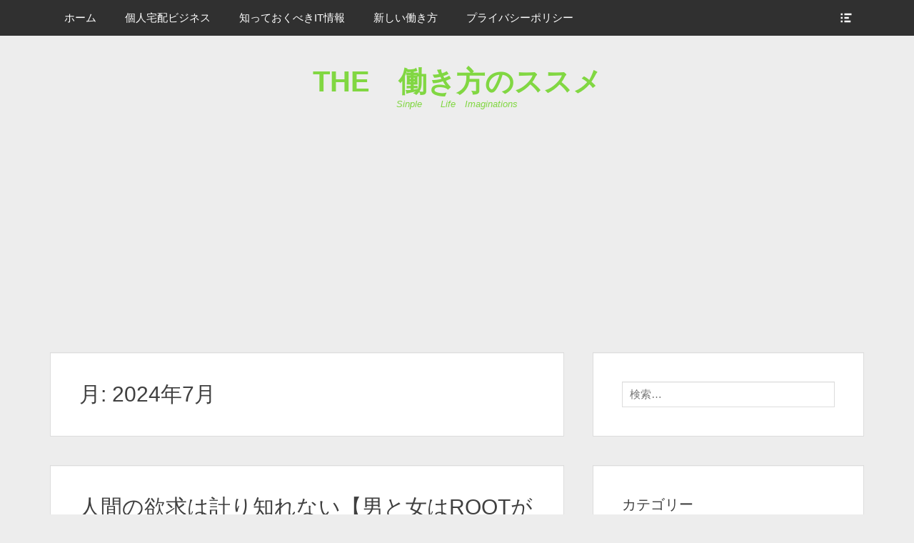

--- FILE ---
content_type: text/html; charset=UTF-8
request_url: https://kig-8.com/2024/07/
body_size: 10939
content:
		<!DOCTYPE html>
		<html dir="ltr" lang="ja">
		
<head>
		<meta charset="UTF-8">
		<link rel="profile" href="http://gmpg.org/xfn/11">
		<link media="all" href="https://kig-8.com/wp-content/cache/autoptimize/css/autoptimize_95f77faeb183557eab64087b36d29922.css" rel="stylesheet"><title>7月, 2024 | THE 働き方のススメ</title>

		<!-- All in One SEO 4.4.7 - aioseo.com -->
		<meta name="robots" content="noindex, max-snippet:-1, max-image-preview:large, max-video-preview:-1" />
		<link rel="canonical" href="https://kig-8.com/2024/07/" />
		<meta name="generator" content="All in One SEO (AIOSEO) 4.4.7" />
		<meta name="google" content="nositelinkssearchbox" />
		<script type="application/ld+json" class="aioseo-schema">
			{"@context":"https:\/\/schema.org","@graph":[{"@type":"BreadcrumbList","@id":"https:\/\/kig-8.com\/2024\/07\/#breadcrumblist","itemListElement":[{"@type":"ListItem","@id":"https:\/\/kig-8.com\/#listItem","position":1,"item":{"@type":"WebPage","@id":"https:\/\/kig-8.com\/","name":"\u5bb6","description":"\u6642\u4ee3\u306f\u5909\u308f\u308d\u3046\u3068\u3057\u3066\u3044\u307e\u3059\u3002 \u5909\u308f\u3089\u306a\u3051\u308c\u3070\u3001\u3053\u306e\u5148\u306e\u6642\u4ee3\u306f\u3082\u306e\u3059\u3054\u3044\u901f\u3055\u3067\u5909\u5316\u3057\u3066\u3044\u304f\u3053\u3068\u306b\u3064\u3044\u3066\u3044\u3051\u306a\u304f\u306a\u308b\u53ef\u80fd\u6027\u3082\u3042\u308a\u307e\u3059\u3002 \u5c11\u3057\u3067\u3082\u304a\u5f79\u306b\u7acb\u3066\u308b\u3088\u3046 \u50cd\u304d\u65b9\u3001IT\u3001\u77e5\u3063\u3066\u304a\u3044\u3066\u640d\u306e\u306a\u3044\u60c5\u5831\u3092\u63d0\u4f9b\u3057\u7d9a\u3051\u307e\u3059\u3002 New Style Generation","url":"https:\/\/kig-8.com\/"},"nextItem":"https:\/\/kig-8.com\/2024\/#listItem"},{"@type":"ListItem","@id":"https:\/\/kig-8.com\/2024\/#listItem","position":2,"item":{"@type":"WebPage","@id":"https:\/\/kig-8.com\/2024\/","name":"2024","url":"https:\/\/kig-8.com\/2024\/"},"nextItem":"https:\/\/kig-8.com\/2024\/07\/#listItem","previousItem":"https:\/\/kig-8.com\/#listItem"},{"@type":"ListItem","@id":"https:\/\/kig-8.com\/2024\/07\/#listItem","position":3,"item":{"@type":"WebPage","@id":"https:\/\/kig-8.com\/2024\/07\/","name":"7\u6708, 2024","url":"https:\/\/kig-8.com\/2024\/07\/"},"previousItem":"https:\/\/kig-8.com\/2024\/#listItem"}]},{"@type":"CollectionPage","@id":"https:\/\/kig-8.com\/2024\/07\/#collectionpage","url":"https:\/\/kig-8.com\/2024\/07\/","name":"7\u6708, 2024 | THE \u50cd\u304d\u65b9\u306e\u30b9\u30b9\u30e1","inLanguage":"ja","isPartOf":{"@id":"https:\/\/kig-8.com\/#website"},"breadcrumb":{"@id":"https:\/\/kig-8.com\/2024\/07\/#breadcrumblist"}},{"@type":"Person","@id":"https:\/\/kig-8.com\/#person","name":"Mind Color","image":{"@type":"ImageObject","@id":"https:\/\/kig-8.com\/2024\/07\/#personImage","url":"https:\/\/secure.gravatar.com\/avatar\/be70b01f09a1892e6c1209f0d3afe135?s=96&d=mm&r=g","width":96,"height":96,"caption":"Mind Color"}},{"@type":"WebSite","@id":"https:\/\/kig-8.com\/#website","url":"https:\/\/kig-8.com\/","name":"THE\u3000\u50cd\u304d\u65b9\u306e\u30b9\u30b9\u30e1","description":"Sinple\u3000\u3000Life\u3000Imaginations","inLanguage":"ja","publisher":{"@id":"https:\/\/kig-8.com\/#person"}}]}
		</script>
		<script type="text/javascript" >
			window.ga=window.ga||function(){(ga.q=ga.q||[]).push(arguments)};ga.l=+new Date;
			ga('create', "UA-143866981-1", 'auto');
			ga('send', 'pageview');
		</script>
		<script async src="https://www.google-analytics.com/analytics.js"></script>
		<!-- All in One SEO -->

<meta name="viewport" content="width=device-width, initial-scale=1, minimum-scale=1"><link rel='dns-prefetch' href='//secure.gravatar.com' />
<link rel='dns-prefetch' href='//s.w.org' />
<link rel='dns-prefetch' href='//v0.wordpress.com' />
<link rel='dns-prefetch' href='//i0.wp.com' />
<link rel='dns-prefetch' href='//c0.wp.com' />
<link rel='dns-prefetch' href='//widgets.wp.com' />
<link rel='dns-prefetch' href='//s0.wp.com' />
<link rel='dns-prefetch' href='//0.gravatar.com' />
<link rel='dns-prefetch' href='//1.gravatar.com' />
<link rel='dns-prefetch' href='//2.gravatar.com' />
<link rel="alternate" type="application/rss+xml" title="THE　働き方のススメ &raquo; フィード" href="https://kig-8.com/feed/" />
<link rel="alternate" type="application/rss+xml" title="THE　働き方のススメ &raquo; コメントフィード" href="https://kig-8.com/comments/feed/" />
<script type="text/javascript">
window._wpemojiSettings = {"baseUrl":"https:\/\/s.w.org\/images\/core\/emoji\/14.0.0\/72x72\/","ext":".png","svgUrl":"https:\/\/s.w.org\/images\/core\/emoji\/14.0.0\/svg\/","svgExt":".svg","source":{"concatemoji":"https:\/\/kig-8.com\/wp-includes\/js\/wp-emoji-release.min.js?ver=6.0.11"}};
/*! This file is auto-generated */
!function(e,a,t){var n,r,o,i=a.createElement("canvas"),p=i.getContext&&i.getContext("2d");function s(e,t){var a=String.fromCharCode,e=(p.clearRect(0,0,i.width,i.height),p.fillText(a.apply(this,e),0,0),i.toDataURL());return p.clearRect(0,0,i.width,i.height),p.fillText(a.apply(this,t),0,0),e===i.toDataURL()}function c(e){var t=a.createElement("script");t.src=e,t.defer=t.type="text/javascript",a.getElementsByTagName("head")[0].appendChild(t)}for(o=Array("flag","emoji"),t.supports={everything:!0,everythingExceptFlag:!0},r=0;r<o.length;r++)t.supports[o[r]]=function(e){if(!p||!p.fillText)return!1;switch(p.textBaseline="top",p.font="600 32px Arial",e){case"flag":return s([127987,65039,8205,9895,65039],[127987,65039,8203,9895,65039])?!1:!s([55356,56826,55356,56819],[55356,56826,8203,55356,56819])&&!s([55356,57332,56128,56423,56128,56418,56128,56421,56128,56430,56128,56423,56128,56447],[55356,57332,8203,56128,56423,8203,56128,56418,8203,56128,56421,8203,56128,56430,8203,56128,56423,8203,56128,56447]);case"emoji":return!s([129777,127995,8205,129778,127999],[129777,127995,8203,129778,127999])}return!1}(o[r]),t.supports.everything=t.supports.everything&&t.supports[o[r]],"flag"!==o[r]&&(t.supports.everythingExceptFlag=t.supports.everythingExceptFlag&&t.supports[o[r]]);t.supports.everythingExceptFlag=t.supports.everythingExceptFlag&&!t.supports.flag,t.DOMReady=!1,t.readyCallback=function(){t.DOMReady=!0},t.supports.everything||(n=function(){t.readyCallback()},a.addEventListener?(a.addEventListener("DOMContentLoaded",n,!1),e.addEventListener("load",n,!1)):(e.attachEvent("onload",n),a.attachEvent("onreadystatechange",function(){"complete"===a.readyState&&t.readyCallback()})),(e=t.source||{}).concatemoji?c(e.concatemoji):e.wpemoji&&e.twemoji&&(c(e.twemoji),c(e.wpemoji)))}(window,document,window._wpemojiSettings);
</script>

	












<script type='text/javascript' src='https://kig-8.com/wp-includes/js/jquery/jquery.min.js?ver=3.6.0' id='jquery-core-js'></script>



<!--[if lt IE 9]>
<script type='text/javascript' src='https://kig-8.com/wp-content/themes/clean-box/js/html5.min.js?ver=3.7.3' id='clean-box-html5-js'></script>
<![endif]-->
<link rel="https://api.w.org/" href="https://kig-8.com/wp-json/" /><link rel="EditURI" type="application/rsd+xml" title="RSD" href="https://kig-8.com/xmlrpc.php?rsd" />
<link rel="wlwmanifest" type="application/wlwmanifest+xml" href="https://kig-8.com/wp-includes/wlwmanifest.xml" /> 
<meta name="generator" content="WordPress 6.0.11" />
<script async src="https://pagead2.googlesyndication.com/pagead/js/adsbygoogle.js"></script>
<script>
  (adsbygoogle = window.adsbygoogle || []).push({
    google_ad_client: "ca-pub-1380786581125736",
    enable_page_level_ads: true
  });
</script> <!--WP Copy Protect Plugins By www.rapiditcare.com -->  <script type="text/javascript"> jQuery(document).bind("keydown", function(e) { if(e.ctrlKey && (e.which == 65 || e.which == 67 || e.which == 88 || e.which == 83 ||e.which == 85)) { e.preventDefault(); return false; } }); jQuery(document)on( "mousedown", function(event) { if(event.which=="3") { document.oncontextmenu = document.body.oncontextmenu = function() {return false;} } }); </script> <script language=JavaScript> function clickIE4(){ if (event.button==2){ return false; } } function clickNS4(e){ if (document.layers||document.getElementById&&!document.all){ if (e.which==2||e.which==3){ return false; } } } if (document.layers){ document.captureEvents(Event.MOUSEDOWN); document.onmousedown=clickNS4; } else if (document.all&&!document.getElementById){ document.onmousedown=clickIE4; } document.oncontextmenu=new Function("return false") </script> 	
			
	
				
			<script>
				document.documentElement.classList.add(
					'jetpack-lazy-images-js-enabled'
				);
			</script>
		<link rel="icon" href="https://i0.wp.com/kig-8.com/wp-content/uploads/cropped-名称未設定アートワーク-3.jpg?fit=32%2C32&#038;ssl=1" sizes="32x32" />
<link rel="icon" href="https://i0.wp.com/kig-8.com/wp-content/uploads/cropped-名称未設定アートワーク-3.jpg?fit=192%2C192&#038;ssl=1" sizes="192x192" />
<link rel="apple-touch-icon" href="https://i0.wp.com/kig-8.com/wp-content/uploads/cropped-名称未設定アートワーク-3.jpg?fit=180%2C180&#038;ssl=1" />
<meta name="msapplication-TileImage" content="https://i0.wp.com/kig-8.com/wp-content/uploads/cropped-名称未設定アートワーク-3.jpg?fit=270%2C270&#038;ssl=1" />
<link rel="stylesheet" type="text/css" id="wp-custom-css" href="https://kig-8.com/?custom-css=d73e3e284f" /></head>

<body class="archive date custom-background wp-embed-responsive two-columns content-left excerpt-image-top">

<svg xmlns="http://www.w3.org/2000/svg" viewBox="0 0 0 0" width="0" height="0" focusable="false" role="none" style="visibility: hidden; position: absolute; left: -9999px; overflow: hidden;" ><defs><filter id="wp-duotone-dark-grayscale"><feColorMatrix color-interpolation-filters="sRGB" type="matrix" values=" .299 .587 .114 0 0 .299 .587 .114 0 0 .299 .587 .114 0 0 .299 .587 .114 0 0 " /><feComponentTransfer color-interpolation-filters="sRGB" ><feFuncR type="table" tableValues="0 0.49803921568627" /><feFuncG type="table" tableValues="0 0.49803921568627" /><feFuncB type="table" tableValues="0 0.49803921568627" /><feFuncA type="table" tableValues="1 1" /></feComponentTransfer><feComposite in2="SourceGraphic" operator="in" /></filter></defs></svg><svg xmlns="http://www.w3.org/2000/svg" viewBox="0 0 0 0" width="0" height="0" focusable="false" role="none" style="visibility: hidden; position: absolute; left: -9999px; overflow: hidden;" ><defs><filter id="wp-duotone-grayscale"><feColorMatrix color-interpolation-filters="sRGB" type="matrix" values=" .299 .587 .114 0 0 .299 .587 .114 0 0 .299 .587 .114 0 0 .299 .587 .114 0 0 " /><feComponentTransfer color-interpolation-filters="sRGB" ><feFuncR type="table" tableValues="0 1" /><feFuncG type="table" tableValues="0 1" /><feFuncB type="table" tableValues="0 1" /><feFuncA type="table" tableValues="1 1" /></feComponentTransfer><feComposite in2="SourceGraphic" operator="in" /></filter></defs></svg><svg xmlns="http://www.w3.org/2000/svg" viewBox="0 0 0 0" width="0" height="0" focusable="false" role="none" style="visibility: hidden; position: absolute; left: -9999px; overflow: hidden;" ><defs><filter id="wp-duotone-purple-yellow"><feColorMatrix color-interpolation-filters="sRGB" type="matrix" values=" .299 .587 .114 0 0 .299 .587 .114 0 0 .299 .587 .114 0 0 .299 .587 .114 0 0 " /><feComponentTransfer color-interpolation-filters="sRGB" ><feFuncR type="table" tableValues="0.54901960784314 0.98823529411765" /><feFuncG type="table" tableValues="0 1" /><feFuncB type="table" tableValues="0.71764705882353 0.25490196078431" /><feFuncA type="table" tableValues="1 1" /></feComponentTransfer><feComposite in2="SourceGraphic" operator="in" /></filter></defs></svg><svg xmlns="http://www.w3.org/2000/svg" viewBox="0 0 0 0" width="0" height="0" focusable="false" role="none" style="visibility: hidden; position: absolute; left: -9999px; overflow: hidden;" ><defs><filter id="wp-duotone-blue-red"><feColorMatrix color-interpolation-filters="sRGB" type="matrix" values=" .299 .587 .114 0 0 .299 .587 .114 0 0 .299 .587 .114 0 0 .299 .587 .114 0 0 " /><feComponentTransfer color-interpolation-filters="sRGB" ><feFuncR type="table" tableValues="0 1" /><feFuncG type="table" tableValues="0 0.27843137254902" /><feFuncB type="table" tableValues="0.5921568627451 0.27843137254902" /><feFuncA type="table" tableValues="1 1" /></feComponentTransfer><feComposite in2="SourceGraphic" operator="in" /></filter></defs></svg><svg xmlns="http://www.w3.org/2000/svg" viewBox="0 0 0 0" width="0" height="0" focusable="false" role="none" style="visibility: hidden; position: absolute; left: -9999px; overflow: hidden;" ><defs><filter id="wp-duotone-midnight"><feColorMatrix color-interpolation-filters="sRGB" type="matrix" values=" .299 .587 .114 0 0 .299 .587 .114 0 0 .299 .587 .114 0 0 .299 .587 .114 0 0 " /><feComponentTransfer color-interpolation-filters="sRGB" ><feFuncR type="table" tableValues="0 0" /><feFuncG type="table" tableValues="0 0.64705882352941" /><feFuncB type="table" tableValues="0 1" /><feFuncA type="table" tableValues="1 1" /></feComponentTransfer><feComposite in2="SourceGraphic" operator="in" /></filter></defs></svg><svg xmlns="http://www.w3.org/2000/svg" viewBox="0 0 0 0" width="0" height="0" focusable="false" role="none" style="visibility: hidden; position: absolute; left: -9999px; overflow: hidden;" ><defs><filter id="wp-duotone-magenta-yellow"><feColorMatrix color-interpolation-filters="sRGB" type="matrix" values=" .299 .587 .114 0 0 .299 .587 .114 0 0 .299 .587 .114 0 0 .299 .587 .114 0 0 " /><feComponentTransfer color-interpolation-filters="sRGB" ><feFuncR type="table" tableValues="0.78039215686275 1" /><feFuncG type="table" tableValues="0 0.94901960784314" /><feFuncB type="table" tableValues="0.35294117647059 0.47058823529412" /><feFuncA type="table" tableValues="1 1" /></feComponentTransfer><feComposite in2="SourceGraphic" operator="in" /></filter></defs></svg><svg xmlns="http://www.w3.org/2000/svg" viewBox="0 0 0 0" width="0" height="0" focusable="false" role="none" style="visibility: hidden; position: absolute; left: -9999px; overflow: hidden;" ><defs><filter id="wp-duotone-purple-green"><feColorMatrix color-interpolation-filters="sRGB" type="matrix" values=" .299 .587 .114 0 0 .299 .587 .114 0 0 .299 .587 .114 0 0 .299 .587 .114 0 0 " /><feComponentTransfer color-interpolation-filters="sRGB" ><feFuncR type="table" tableValues="0.65098039215686 0.40392156862745" /><feFuncG type="table" tableValues="0 1" /><feFuncB type="table" tableValues="0.44705882352941 0.4" /><feFuncA type="table" tableValues="1 1" /></feComponentTransfer><feComposite in2="SourceGraphic" operator="in" /></filter></defs></svg><svg xmlns="http://www.w3.org/2000/svg" viewBox="0 0 0 0" width="0" height="0" focusable="false" role="none" style="visibility: hidden; position: absolute; left: -9999px; overflow: hidden;" ><defs><filter id="wp-duotone-blue-orange"><feColorMatrix color-interpolation-filters="sRGB" type="matrix" values=" .299 .587 .114 0 0 .299 .587 .114 0 0 .299 .587 .114 0 0 .299 .587 .114 0 0 " /><feComponentTransfer color-interpolation-filters="sRGB" ><feFuncR type="table" tableValues="0.098039215686275 1" /><feFuncG type="table" tableValues="0 0.66274509803922" /><feFuncB type="table" tableValues="0.84705882352941 0.41960784313725" /><feFuncA type="table" tableValues="1 1" /></feComponentTransfer><feComposite in2="SourceGraphic" operator="in" /></filter></defs></svg>
		<div id="page" class="hfeed site">
		    <div id="fixed-header-top">
        <div class="wrapper">
            <div id="mobile-primary-menu" class="mobile-menu-anchor fixed-primary-menu">
                <a href="#mobile-primary-nav" id="primary-menu-anchor" class="genericon genericon-menu">
                    <span class="mobile-menu-text screen-reader-text">
                        メニュー                    </span>
                </a>
            </div><!-- #mobile-primary-menu -->

            
           <nav class="site-navigation nav-primary search-enabled" role="navigation">
                <h1 class="assistive-text">メインメニュー</h1>
                <div class="screen-reader-text skip-link"><a href="#content" title="コンテンツへスキップ">コンテンツへスキップ</a></div>
                <ul id="menu-2020" class="menu clean-box-nav-menu"><li id="menu-item-2877" class="menu-item menu-item-type-custom menu-item-object-custom menu-item-home menu-item-2877"><a href="https://kig-8.com">ホーム</a></li>
<li id="menu-item-5793" class="menu-item menu-item-type-taxonomy menu-item-object-category menu-item-5793"><a href="https://kig-8.com/category/%e5%80%8b%e4%ba%ba%e5%ae%85%e9%85%8d%e3%83%93%e3%82%b8%e3%83%8d%e3%82%b9/">個人宅配ビジネス</a></li>
<li id="menu-item-2880" class="menu-item menu-item-type-taxonomy menu-item-object-category menu-item-2880"><a href="https://kig-8.com/category/%e7%9f%a5%e3%81%a3%e3%81%a6%e3%81%8a%e3%81%8f%e3%81%b9%e3%81%8dit%e6%83%85%e5%a0%b1/">知っておくべきIT情報</a></li>
<li id="menu-item-5796" class="menu-item menu-item-type-taxonomy menu-item-object-category menu-item-5796"><a href="https://kig-8.com/category/new-working-style/">新しい働き方</a></li>
<li id="menu-item-2879" class="menu-item menu-item-type-post_type menu-item-object-page menu-item-privacy-policy menu-item-2879"><a href="https://kig-8.com/%e3%83%97%e3%83%a9%e3%82%a4%e3%83%90%e3%82%b7%e3%83%bc%e3%83%9d%e3%83%aa%e3%82%b7%e3%83%bc/">プライバシーポリシー</a></li>
</ul>            </nav><!-- .nav-primary -->

            <div id="header-toggle">
                <a href="#header-toggle-sidebar" class="genericon"><span class="header-toggle-text screen-reader-text">ヘッダーサイドバーコンテンツを表示</span></a>
            </div>

            <div id="header-toggle-sidebar" class="widget-area displaynone" role="complementary">
                                    <section class="widget widget_search" id="header-serach">
                        
<form role="search" method="get" class="search-form" action="https://kig-8.com/">
	<label>
		<span class="screen-reader-text">検索:</span>
		<input type="search" class="search-field" placeholder="検索…" value="" name="s" title="検索:">
	</label>
	<input type="submit" class="search-submit" value="検索">
</form>
                    </section>

                                            <section class="widget widget_clean_box_social_icons" id="header-social-icons">
                            <div class="widget-wrap">
                                <a class="genericon_parent genericon genericon-twitter" target="_blank" title="Twitter" href="http://@local_kyo"><span class="screen-reader-text">Twitter</span> </a>                            </div>
                        </section>
                                </div><!-- #header-toggle-sidebar -->
        </div><!-- .wrapper -->
    </div><!-- #fixed-header-top -->
    		<header id="masthead" role="banner">
    		<div class="wrapper">
		<div id="site-branding">
		<div id="site-header">
			<h1 class="site-title"><a href="https://kig-8.com/">THE　働き方のススメ</a></h1>
			<h2 class="site-description">Sinple　　Life　Imaginations</h2>
		</div><!-- #site-header --></div><!-- #site-branding-->			</div><!-- .wrapper -->
		</header><!-- #masthead -->
		<!-- Disable Header Image -->		<div id="content" class="site-content">
			<div class="wrapper">
	
	<section id="primary" class="content-area">

		<main id="main" class="site-main" role="main">

		
			<header class="page-header">
				<h1 class="page-title">月: <span>2024年7月</span></h1>			</header><!-- .page-header -->

						
				
<article id="post-4480" class="post-4480 post type-post status-publish format-standard hentry category-new-working-style excerpt-image-top">
	<div class="archive-post-wrap">
		
		<div class="entry-container">
			<header class="entry-header">
				<h1 class="entry-title"><a href="https://kig-8.com/%e6%ac%b2%e6%b1%82/" rel="bookmark">人間の欲求は計り知れない【男と女はROOTが違う】【性欲は普遍的ビジネス】</a></h1>

				
					<p class="entry-meta"><span class="posted-on"><span class="screen-reader-text">投稿日</span><a href="https://kig-8.com/%e6%ac%b2%e6%b1%82/" rel="bookmark"><time class="entry-date published" datetime="2024-07-29T12:56:10+09:00">2024-07-29</time><time class="updated" datetime="2023-04-08T14:00:16+09:00">2023-04-08</time></a></span><span class="comments-link"><a href="https://kig-8.com/%e6%ac%b2%e6%b1%82/#respond">コメントをどうぞ</a></span></p><!-- .entry-meta -->
							</header><!-- .entry-header -->

							<div class="entry-summary">
					<p>&nbsp; &nbsp; &nbsp; 人間の欲求は無限大です。 どこまでいっても尽きることがない <a class="more-link" href="https://kig-8.com/%e6%ac%b2%e6%b1%82/">続きを読む…</a></p>
				</div><!-- .entry-summary -->
			
			<footer class="entry-footer">
				<p class="entry-meta"><span class="cat-links"><span class="screen-reader-text">カテゴリー</span><a href="https://kig-8.com/category/new-working-style/" rel="category tag">新しい働き方</a></span></p><!-- .entry-meta -->			</footer><!-- .entry-footer -->
		</div><!-- .entry-container -->
	</div><!-- .archive-post-wrap -->
</article><!-- #post -->

			
					
		</main><!-- #main -->
	</section><!-- #primary -->


	<aside class="sidebar sidebar-primary widget-area" role="complementary">
		<section id="search-2" class="widget widget_search"><div class="widget-wrap">
<form role="search" method="get" class="search-form" action="https://kig-8.com/">
	<label>
		<span class="screen-reader-text">検索:</span>
		<input type="search" class="search-field" placeholder="検索…" value="" name="s" title="検索:">
	</label>
	<input type="submit" class="search-submit" value="検索">
</form>
</div><!-- .widget-wrap --></section><!-- .widget --><section id="categories-2" class="widget widget_categories"><div class="widget-wrap"><h4 class="widget-title">カテゴリー</h4>
			<ul>
					<li class="cat-item cat-item-83"><a href="https://kig-8.com/category/amazon/">Amazonフレックス</a> (99)
</li>
	<li class="cat-item cat-item-68"><a href="https://kig-8.com/category/uber-eats/">Uber Eats</a> (63)
</li>
	<li class="cat-item cat-item-2"><a href="https://kig-8.com/category/new/">お知らせ</a> (87)
</li>
	<li class="cat-item cat-item-96"><a href="https://kig-8.com/category/%e3%82%bf%e3%83%b3%e3%82%af%e3%83%ad%e3%83%bc%e3%83%aa%e3%83%bc%e3%81%ab%e4%b9%97%e3%82%8b/">タンクローリーに乗る</a> (5)
</li>
	<li class="cat-item cat-item-4"><a href="https://kig-8.com/category/financial/">ファイナンシャル</a> (15)
</li>
	<li class="cat-item cat-item-69"><a href="https://kig-8.com/category/%e3%83%9f%e3%83%8b%e3%83%9e%e3%83%aa%e3%82%b9%e3%83%88/">ミニマリスト</a> (9)
</li>
	<li class="cat-item cat-item-9"><a href="https://kig-8.com/category/%e3%83%aa%e3%82%b9%e3%82%af%e3%83%9e%e3%83%8d%e3%82%b8%e3%83%a1%e3%83%b3%e3%83%88/">リスクマネジメント</a> (74)
</li>
	<li class="cat-item cat-item-13"><a href="https://kig-8.com/category/%e4%b8%8d%e6%80%9d%e8%ad%b0/">不思議なことだらけ</a> (44)
</li>
	<li class="cat-item cat-item-75"><a href="https://kig-8.com/category/%e5%80%8b%e4%ba%ba%e5%ae%85%e9%85%8d%e3%83%93%e3%82%b8%e3%83%8d%e3%82%b9/">個人宅配ビジネス</a> (123)
</li>
	<li class="cat-item cat-item-11"><a href="https://kig-8.com/category/%e5%8b%89%e5%bc%b7%e3%81%ae%e4%bb%95%e6%96%b9/">勉強の仕方</a> (23)
</li>
	<li class="cat-item cat-item-84"><a href="https://kig-8.com/category/%e5%95%8f%e9%a1%8c%e3%82%b7%e3%83%aa%e3%83%bc%e3%82%ba/">問題シリーズ</a> (13)
</li>
	<li class="cat-item cat-item-74"><a href="https://kig-8.com/category/%e5%9c%b0%e6%96%b9%e7%a7%bb%e4%bd%8f%e3%81%ae%e3%81%99%e3%81%b9%e3%81%a6/">地方移住のすべて</a> (21)
</li>
	<li class="cat-item cat-item-78"><a href="https://kig-8.com/category/%e6%81%8b%e6%84%9b%e5%bf%83%e7%90%86%e5%ad%a6/">恋愛心理学</a> (22)
</li>
	<li class="cat-item cat-item-6"><a href="https://kig-8.com/category/new-working-style/">新しい働き方</a> (137)
</li>
	<li class="cat-item cat-item-80"><a href="https://kig-8.com/category/%e6%97%a5%e6%9c%ac%e3%81%ae%e6%9c%aa%e6%9d%a5/">日本の未来</a> (82)
</li>
	<li class="cat-item cat-item-95"><a href="https://kig-8.com/category/%e7%89%a9%e6%b5%81%e3%82%b8%e3%83%a3%e3%83%91%e3%83%b3/">物流ジャパン</a> (28)
</li>
	<li class="cat-item cat-item-67"><a href="https://kig-8.com/category/%e7%9f%a5%e3%81%a3%e3%81%a6%e3%81%8a%e3%81%8f%e3%81%b9%e3%81%8dit%e6%83%85%e5%a0%b1/">知っておくべきIT情報</a> (98)
</li>
	<li class="cat-item cat-item-72"><a href="https://kig-8.com/category/%e7%9f%a5%e3%81%a3%e3%81%a6%e3%81%8a%e3%81%8f%e3%81%b9%e3%81%8d%e5%90%8d%e8%a8%80%e9%9b%86/">知っておくべき名言集</a> (23)
</li>
	<li class="cat-item cat-item-79"><a href="https://kig-8.com/category/%e7%b5%90%e5%a9%9a/">結婚</a> (21)
</li>
			</ul>

			</div><!-- .widget-wrap --></section><!-- .widget --><section id="top-posts-2" class="widget widget_top-posts"><div class="widget-wrap"><h4 class="widget-title">人気の投稿とページ</h4><ul class='widgets-list-layout no-grav'>
<li><a href="https://kig-8.com/golf-3/" title="できる人は知っているゴルフと仕事の密接な関係【対処法】" class="bump-view" data-bump-view="tp"><img width="40" height="40" src="https://i0.wp.com/kig-8.com/wp-content/uploads/IMG_20201110_155739-scaled.jpg?fit=1200%2C900&#038;ssl=1&#038;resize=40%2C40" alt="できる人は知っているゴルフと仕事の密接な関係【対処法】" data-pin-nopin="true" class="widgets-list-layout-blavatar" /></a><div class="widgets-list-layout-links">
								<a href="https://kig-8.com/golf-3/" title="できる人は知っているゴルフと仕事の密接な関係【対処法】" class="bump-view" data-bump-view="tp">できる人は知っているゴルフと仕事の密接な関係【対処法】</a>
							</div>
							</li><li><a href="https://kig-8.com/%e7%a9%ba%e3%81%8d%e5%ae%b6/" title="【空き家問題】宅配をして感じたこと｜家って世の中に腐るほどある" class="bump-view" data-bump-view="tp"><img width="40" height="40" src="https://i0.wp.com/kig-8.com/wp-content/uploads/2018/06/IMG_3045.jpg?fit=1200%2C900&#038;ssl=1&#038;resize=40%2C40" alt="【空き家問題】宅配をして感じたこと｜家って世の中に腐るほどある" data-pin-nopin="true" class="widgets-list-layout-blavatar" /></a><div class="widgets-list-layout-links">
								<a href="https://kig-8.com/%e7%a9%ba%e3%81%8d%e5%ae%b6/" title="【空き家問題】宅配をして感じたこと｜家って世の中に腐るほどある" class="bump-view" data-bump-view="tp">【空き家問題】宅配をして感じたこと｜家って世の中に腐るほどある</a>
							</div>
							</li><li><a href="https://kig-8.com/%e5%80%8b%e4%ba%ba%e5%ae%85%e9%85%8d-58/" title="【Amazonフレックス】配りきれない時の対処法＝＝無理なものは無理" class="bump-view" data-bump-view="tp"><img width="40" height="40" src="https://i0.wp.com/kig-8.com/wp-content/uploads/1_22k8cHF0Q79BRTZQI2Bf6A-768x396-1.png?fit=768%2C396&#038;ssl=1&#038;resize=40%2C40" alt="【Amazonフレックス】配りきれない時の対処法＝＝無理なものは無理" data-pin-nopin="true" class="widgets-list-layout-blavatar" /></a><div class="widgets-list-layout-links">
								<a href="https://kig-8.com/%e5%80%8b%e4%ba%ba%e5%ae%85%e9%85%8d-58/" title="【Amazonフレックス】配りきれない時の対処法＝＝無理なものは無理" class="bump-view" data-bump-view="tp">【Amazonフレックス】配りきれない時の対処法＝＝無理なものは無理</a>
							</div>
							</li><li><a href="https://kig-8.com/%e5%83%8d%e3%81%8d%e6%96%b9-4/" title="働き方は必ず変わる｜人生の多様化に備えよう[新しい体験]" class="bump-view" data-bump-view="tp"><img width="40" height="40" src="https://i0.wp.com/kig-8.com/wp-content/uploads/mizuhoDSC_0325_TP_V.jpg?fit=788%2C1200&#038;ssl=1&#038;resize=40%2C40" alt="働き方は必ず変わる｜人生の多様化に備えよう[新しい体験]" data-pin-nopin="true" class="widgets-list-layout-blavatar" /></a><div class="widgets-list-layout-links">
								<a href="https://kig-8.com/%e5%83%8d%e3%81%8d%e6%96%b9-4/" title="働き方は必ず変わる｜人生の多様化に備えよう[新しい体験]" class="bump-view" data-bump-view="tp">働き方は必ず変わる｜人生の多様化に備えよう[新しい体験]</a>
							</div>
							</li><li><a href="https://kig-8.com/%e4%ba%ba%e7%94%9f-2/" title="【時間は一方通行】 好きなことして生きてく" class="bump-view" data-bump-view="tp"><img width="40" height="40" src="https://i0.wp.com/kig-8.com/wp-content/uploads/jon-tyson-HuRTqaEMD4I-unsplash-scaled.jpg?fit=705%2C1200&#038;ssl=1&#038;resize=40%2C40" alt="【時間は一方通行】 好きなことして生きてく" data-pin-nopin="true" class="widgets-list-layout-blavatar" /></a><div class="widgets-list-layout-links">
								<a href="https://kig-8.com/%e4%ba%ba%e7%94%9f-2/" title="【時間は一方通行】 好きなことして生きてく" class="bump-view" data-bump-view="tp">【時間は一方通行】 好きなことして生きてく</a>
							</div>
							</li><li><a href="https://kig-8.com/%e5%80%8b%e4%ba%ba%e5%ae%85%e9%85%8d-42/" title="【エブリイ・DA64V】 ヘッドライトの片方が暗くなる現象　買い換える前に【トラブル】" class="bump-view" data-bump-view="tp"><img width="40" height="40" src="https://i0.wp.com/kig-8.com/wp-content/uploads/IMG_6690-scaled.jpg?fit=900%2C1200&#038;ssl=1&#038;resize=40%2C40" alt="【エブリイ・DA64V】 ヘッドライトの片方が暗くなる現象　買い換える前に【トラブル】" data-pin-nopin="true" class="widgets-list-layout-blavatar" /></a><div class="widgets-list-layout-links">
								<a href="https://kig-8.com/%e5%80%8b%e4%ba%ba%e5%ae%85%e9%85%8d-42/" title="【エブリイ・DA64V】 ヘッドライトの片方が暗くなる現象　買い換える前に【トラブル】" class="bump-view" data-bump-view="tp">【エブリイ・DA64V】 ヘッドライトの片方が暗くなる現象　買い換える前に【トラブル】</a>
							</div>
							</li><li><a href="https://kig-8.com/%e5%80%8b%e4%ba%ba%e5%ae%85%e9%85%8d-2/" title="個人宅配のメリットデメリット【アマゾンフレックス 】【ウーバーイーツ 】" class="bump-view" data-bump-view="tp"><img width="40" height="40" src="https://i0.wp.com/kig-8.com/wp-content/uploads/べた塗り-1-e1610598876590.png?fit=480%2C270&#038;ssl=1&#038;resize=40%2C40" alt="個人宅配のメリットデメリット【アマゾンフレックス 】【ウーバーイーツ 】" data-pin-nopin="true" class="widgets-list-layout-blavatar" /></a><div class="widgets-list-layout-links">
								<a href="https://kig-8.com/%e5%80%8b%e4%ba%ba%e5%ae%85%e9%85%8d-2/" title="個人宅配のメリットデメリット【アマゾンフレックス 】【ウーバーイーツ 】" class="bump-view" data-bump-view="tp">個人宅配のメリットデメリット【アマゾンフレックス 】【ウーバーイーツ 】</a>
							</div>
							</li><li><a href="https://kig-8.com/%e6%97%a5%e6%9c%ac%e3%81%ae%e6%9c%aa%e6%9d%a5-6/" title="昔と今と未来｜田舎と都会のギャップが大きくなりすぎた結果・・・" class="bump-view" data-bump-view="tp"><img width="40" height="40" src="https://i0.wp.com/kig-8.com/wp-content/uploads/hako_nakami_nandarou_woman-1.png?fit=366%2C400&#038;ssl=1&#038;resize=40%2C40" alt="昔と今と未来｜田舎と都会のギャップが大きくなりすぎた結果・・・" data-pin-nopin="true" class="widgets-list-layout-blavatar" /></a><div class="widgets-list-layout-links">
								<a href="https://kig-8.com/%e6%97%a5%e6%9c%ac%e3%81%ae%e6%9c%aa%e6%9d%a5-6/" title="昔と今と未来｜田舎と都会のギャップが大きくなりすぎた結果・・・" class="bump-view" data-bump-view="tp">昔と今と未来｜田舎と都会のギャップが大きくなりすぎた結果・・・</a>
							</div>
							</li><li><a href="https://kig-8.com/golf-2/" title="ゴルフで１００切りしたい人必見！！上手い人が意識していること【練習方法】" class="bump-view" data-bump-view="tp"><img width="40" height="40" src="https://i0.wp.com/kig-8.com/wp-content/uploads/IMG_20201110_155649-scaled.jpg?fit=1200%2C900&#038;ssl=1&#038;resize=40%2C40" alt="ゴルフで１００切りしたい人必見！！上手い人が意識していること【練習方法】" data-pin-nopin="true" class="widgets-list-layout-blavatar" /></a><div class="widgets-list-layout-links">
								<a href="https://kig-8.com/golf-2/" title="ゴルフで１００切りしたい人必見！！上手い人が意識していること【練習方法】" class="bump-view" data-bump-view="tp">ゴルフで１００切りしたい人必見！！上手い人が意識していること【練習方法】</a>
							</div>
							</li><li><a href="https://kig-8.com/%e8%ad%a6%e5%af%9f%e5%ae%98%e3%83%bb%e6%95%99%e5%b8%ab%e3%81%ae%e4%ba%8b%e4%bb%b6%e7%b0%bf-6/" title="警察官・教師の事件簿を書いていて思うこと【圧倒的改善案】" class="bump-view" data-bump-view="tp"><img width="40" height="40" src="https://i0.wp.com/kig-8.com/wp-content/uploads/eric-johnson-qeBdObUUY8c-unsplash-scaled.jpg?fit=800%2C1200&#038;ssl=1&#038;resize=40%2C40" alt="警察官・教師の事件簿を書いていて思うこと【圧倒的改善案】" data-pin-nopin="true" class="widgets-list-layout-blavatar" /></a><div class="widgets-list-layout-links">
								<a href="https://kig-8.com/%e8%ad%a6%e5%af%9f%e5%ae%98%e3%83%bb%e6%95%99%e5%b8%ab%e3%81%ae%e4%ba%8b%e4%bb%b6%e7%b0%bf-6/" title="警察官・教師の事件簿を書いていて思うこと【圧倒的改善案】" class="bump-view" data-bump-view="tp">警察官・教師の事件簿を書いていて思うこと【圧倒的改善案】</a>
							</div>
							</li></ul>
</div><!-- .widget-wrap --></section><!-- .widget --><section id="archives-2" class="widget widget_archive"><div class="widget-wrap"><h4 class="widget-title">アーカイブ</h4>
			<ul>
					<li><a href='https://kig-8.com/2024/07/' aria-current="page">2024年7月</a>&nbsp;(1)</li>
	<li><a href='https://kig-8.com/2023/11/'>2023年11月</a>&nbsp;(4)</li>
	<li><a href='https://kig-8.com/2023/10/'>2023年10月</a>&nbsp;(10)</li>
	<li><a href='https://kig-8.com/2023/06/'>2023年6月</a>&nbsp;(1)</li>
	<li><a href='https://kig-8.com/2023/05/'>2023年5月</a>&nbsp;(6)</li>
	<li><a href='https://kig-8.com/2023/03/'>2023年3月</a>&nbsp;(12)</li>
	<li><a href='https://kig-8.com/2023/02/'>2023年2月</a>&nbsp;(19)</li>
	<li><a href='https://kig-8.com/2023/01/'>2023年1月</a>&nbsp;(28)</li>
	<li><a href='https://kig-8.com/2022/12/'>2022年12月</a>&nbsp;(11)</li>
	<li><a href='https://kig-8.com/2022/09/'>2022年9月</a>&nbsp;(12)</li>
	<li><a href='https://kig-8.com/2022/07/'>2022年7月</a>&nbsp;(17)</li>
	<li><a href='https://kig-8.com/2022/06/'>2022年6月</a>&nbsp;(14)</li>
	<li><a href='https://kig-8.com/2022/05/'>2022年5月</a>&nbsp;(11)</li>
	<li><a href='https://kig-8.com/2022/04/'>2022年4月</a>&nbsp;(8)</li>
	<li><a href='https://kig-8.com/2022/03/'>2022年3月</a>&nbsp;(25)</li>
	<li><a href='https://kig-8.com/2022/02/'>2022年2月</a>&nbsp;(15)</li>
	<li><a href='https://kig-8.com/2022/01/'>2022年1月</a>&nbsp;(14)</li>
	<li><a href='https://kig-8.com/2021/09/'>2021年9月</a>&nbsp;(18)</li>
	<li><a href='https://kig-8.com/2021/06/'>2021年6月</a>&nbsp;(10)</li>
	<li><a href='https://kig-8.com/2021/03/'>2021年3月</a>&nbsp;(20)</li>
	<li><a href='https://kig-8.com/2021/02/'>2021年2月</a>&nbsp;(6)</li>
	<li><a href='https://kig-8.com/2021/01/'>2021年1月</a>&nbsp;(17)</li>
	<li><a href='https://kig-8.com/2020/12/'>2020年12月</a>&nbsp;(18)</li>
	<li><a href='https://kig-8.com/2020/10/'>2020年10月</a>&nbsp;(18)</li>
	<li><a href='https://kig-8.com/2020/08/'>2020年8月</a>&nbsp;(12)</li>
	<li><a href='https://kig-8.com/2020/07/'>2020年7月</a>&nbsp;(32)</li>
	<li><a href='https://kig-8.com/2020/05/'>2020年5月</a>&nbsp;(29)</li>
	<li><a href='https://kig-8.com/2020/03/'>2020年3月</a>&nbsp;(24)</li>
	<li><a href='https://kig-8.com/2020/02/'>2020年2月</a>&nbsp;(20)</li>
	<li><a href='https://kig-8.com/2020/01/'>2020年1月</a>&nbsp;(21)</li>
	<li><a href='https://kig-8.com/2019/12/'>2019年12月</a>&nbsp;(23)</li>
	<li><a href='https://kig-8.com/2019/11/'>2019年11月</a>&nbsp;(6)</li>
	<li><a href='https://kig-8.com/2019/10/'>2019年10月</a>&nbsp;(12)</li>
	<li><a href='https://kig-8.com/2019/09/'>2019年9月</a>&nbsp;(16)</li>
	<li><a href='https://kig-8.com/2019/08/'>2019年8月</a>&nbsp;(16)</li>
	<li><a href='https://kig-8.com/2019/07/'>2019年7月</a>&nbsp;(18)</li>
	<li><a href='https://kig-8.com/2019/06/'>2019年6月</a>&nbsp;(12)</li>
	<li><a href='https://kig-8.com/2019/05/'>2019年5月</a>&nbsp;(9)</li>
	<li><a href='https://kig-8.com/2019/04/'>2019年4月</a>&nbsp;(11)</li>
	<li><a href='https://kig-8.com/2018/12/'>2018年12月</a>&nbsp;(8)</li>
	<li><a href='https://kig-8.com/2018/10/'>2018年10月</a>&nbsp;(8)</li>
	<li><a href='https://kig-8.com/2018/08/'>2018年8月</a>&nbsp;(9)</li>
	<li><a href='https://kig-8.com/2018/07/'>2018年7月</a>&nbsp;(11)</li>
			</ul>

			</div><!-- .widget-wrap --></section><!-- .widget --><section id="custom_html-25" class="widget_text widget widget_custom_html"><div class="widget_text widget-wrap"><div class="textwidget custom-html-widget"><a href="https://hb.afl.rakuten.co.jp/hsc/1aa80e4d.37e32268.16dd250b.233641fc/?link_type=pict&ut=eyJwYWdlIjoic2hvcCIsInR5cGUiOiJwaWN0IiwiY29sIjowLCJjYXQiOiIxMjAiLCJiYW4iOiIxNDIxNzk5In0%3D" target="_blank" rel="nofollow noopener noreferrer" style="word-wrap:break-word;"><img src="https://hbb.afl.rakuten.co.jp/hsb/1aa80e4d.37e32268.16dd250b.233641fc/?me_id=2100001&amp;me_adv_id=1421799&amp;t=pict" border="0" style="margin:2px" alt title data-lazy-src="https://hbb.afl.rakuten.co.jp/hsb/1aa80e4d.37e32268.16dd250b.233641fc/?me_id=2100001&amp;me_adv_id=1421799&amp;t=pict&amp;is-pending-load=1" srcset="[data-uri]" class=" jetpack-lazy-image"><noscript><img data-lazy-fallback="1" src="https://hbb.afl.rakuten.co.jp/hsb/1aa80e4d.37e32268.16dd250b.233641fc/?me_id=2100001&me_adv_id=1421799&t=pict" border="0" style="margin:2px" alt="" title="" /></noscript></a></div></div><!-- .widget-wrap --></section><!-- .widget --><section id="custom_html-30" class="widget_text widget widget_custom_html"><div class="widget_text widget-wrap"><div class="textwidget custom-html-widget"><a href="https://px.a8.net/svt/ejp?a8mat=35QBLN+9ZLU5U+1WP2+6G4HD" rel="nofollow">
<img border="0" width="300" height="250" alt src="https://www29.a8.net/svt/bgt?aid=191024699604&amp;wid=001&amp;eno=01&amp;mid=s00000008903001083000&amp;mc=1" data-lazy-src="https://www29.a8.net/svt/bgt?aid=191024699604&amp;wid=001&amp;eno=01&amp;mid=s00000008903001083000&amp;mc=1&amp;is-pending-load=1" srcset="[data-uri]" class=" jetpack-lazy-image"><noscript><img data-lazy-fallback="1" border="0" width="300" height="250" alt="" src="https://www29.a8.net/svt/bgt?aid=191024699604&wid=001&eno=01&mid=s00000008903001083000&mc=1" /></noscript></a>
<img border="0" width="1" height="1" src="https://i0.wp.com/www18.a8.net/0.gif?resize=1%2C1&#038;ssl=1" alt data-recalc-dims="1" data-lazy-src="https://i0.wp.com/www18.a8.net/0.gif?resize=1%2C1&amp;is-pending-load=1#038;ssl=1" srcset="[data-uri]" class=" jetpack-lazy-image"><noscript><img data-lazy-fallback="1" border="0" width="1" height="1" src="https://i0.wp.com/www18.a8.net/0.gif?resize=1%2C1&#038;ssl=1" alt="" data-recalc-dims="1" /></noscript></div></div><!-- .widget-wrap --></section><!-- .widget -->	</aside><!-- .sidebar sidebar-primary widget-area -->

			</div><!-- .wrapper -->
	    </div><!-- #content -->
		            
	<footer id="colophon" class="site-footer" role="contentinfo">
        <div id="supplementary" class="three">
        <div class="wrapper">
                        <div id="first" class="widget-area" role="complementary">
                <section id="custom_html-31" class="widget_text widget widget_custom_html"><div class="widget_text widget-wrap"><h4 class="widget-title">合宿で大型免許</h4><div class="textwidget custom-html-widget"><a href="https://px.a8.net/svt/ejp?a8mat=3T0G8L+BJKL0Y+2VES+61C2P" rel="nofollow">
<img border="0" width="300" height="250" alt src="https://www23.a8.net/svt/bgt?aid=230128437698&amp;wid=001&amp;eno=01&amp;mid=s00000013402001014000&amp;mc=1" data-lazy-src="https://www23.a8.net/svt/bgt?aid=230128437698&amp;wid=001&amp;eno=01&amp;mid=s00000013402001014000&amp;mc=1&amp;is-pending-load=1" srcset="[data-uri]" class=" jetpack-lazy-image"><noscript><img data-lazy-fallback="1" border="0" width="300" height="250" alt="" src="https://www23.a8.net/svt/bgt?aid=230128437698&wid=001&eno=01&mid=s00000013402001014000&mc=1" /></noscript></a>
<img border="0" width="1" height="1" src="https://i0.wp.com/www10.a8.net/0.gif?resize=1%2C1&#038;ssl=1" alt data-recalc-dims="1" data-lazy-src="https://i0.wp.com/www10.a8.net/0.gif?resize=1%2C1&amp;is-pending-load=1#038;ssl=1" srcset="[data-uri]" class=" jetpack-lazy-image"><noscript><img data-lazy-fallback="1" border="0" width="1" height="1" src="https://i0.wp.com/www10.a8.net/0.gif?resize=1%2C1&#038;ssl=1" alt="" data-recalc-dims="1" /></noscript></div></div><!-- .widget-wrap --></section><!-- .widget -->            </div><!-- #first .widget-area -->
                    
                        <div id="second" class="widget-area" role="complementary">
                <section id="twitter_timeline-4" class="widget widget_twitter_timeline"><div class="widget-wrap"><h4 class="widget-title">Twitter でフォロー</h4><a class="twitter-timeline" data-height="400" data-theme="light" data-border-color="#2fed4c" data-lang="JA" data-partner="jetpack" href="https://twitter.com/@local_kyo" href="https://twitter.com/@local_kyo">ツイート</a></div><!-- .widget-wrap --></section><!-- .widget -->            </div><!-- #second .widget-area -->
                    
                        <div id="third" class="widget-area" role="complementary">
                            </div><!-- #third .widget-area -->
                    </div> <!-- .wrapper -->
    </div><!-- #supplementary -->

    	<div id="site-generator" class="two">
    		<div class="wrapper">
    			<div id="footer-left-content" class="copyright">Copyright &copy; 2026年 <a href="https://kig-8.com/">THE　働き方のススメ</a>. All Rights Reserved. <a class="privacy-policy-link" href="https://kig-8.com/%e3%83%97%e3%83%a9%e3%82%a4%e3%83%90%e3%82%b7%e3%83%bc%e3%83%9d%e3%83%aa%e3%82%b7%e3%83%bc/">プライバシーポリシー</a></div>

    			<div id="footer-right-content" class="powered">Clean Box&nbsp;by&nbsp;<a target="_blank" href="https://catchthemes.com/">Catch Themes</a></div>
			</div><!-- .wrapper -->
		</div><!-- #site-generator -->	</footer><!-- #colophon -->
			</div><!-- #page -->
		
<a href="#masthead" id="scrollup" class="genericon"><span class="screen-reader-text">上にスクロール</span></a><nav id="mobile-primary-nav" class="mobile-menu" role="navigation"><ul id="fixed-primary-left-nav" class="menu"><li class="menu-item menu-item-type-custom menu-item-object-custom menu-item-home menu-item-2877"><a href="https://kig-8.com">ホーム</a></li>
<li class="menu-item menu-item-type-taxonomy menu-item-object-category menu-item-5793"><a href="https://kig-8.com/category/%e5%80%8b%e4%ba%ba%e5%ae%85%e9%85%8d%e3%83%93%e3%82%b8%e3%83%8d%e3%82%b9/">個人宅配ビジネス</a></li>
<li class="menu-item menu-item-type-taxonomy menu-item-object-category menu-item-2880"><a href="https://kig-8.com/category/%e7%9f%a5%e3%81%a3%e3%81%a6%e3%81%8a%e3%81%8f%e3%81%b9%e3%81%8dit%e6%83%85%e5%a0%b1/">知っておくべきIT情報</a></li>
<li class="menu-item menu-item-type-taxonomy menu-item-object-category menu-item-5796"><a href="https://kig-8.com/category/new-working-style/">新しい働き方</a></li>
<li class="menu-item menu-item-type-post_type menu-item-object-page menu-item-privacy-policy menu-item-2879"><a href="https://kig-8.com/%e3%83%97%e3%83%a9%e3%82%a4%e3%83%90%e3%82%b7%e3%83%bc%e3%83%9d%e3%83%aa%e3%82%b7%e3%83%bc/">プライバシーポリシー</a></li>
</ul></nav><!-- #mobile-primary-nav -->
<script async src="https://pagead2.googlesyndication.com/pagead/js/adsbygoogle.js"></script>
<script>
  (adsbygoogle = window.adsbygoogle || []).push({
    google_ad_client: "ca-pub-1380786581125736",
    enable_page_level_ads: true
  });
</script>

<script type='text/javascript' id='contact-form-7-js-extra'>
/* <![CDATA[ */
var wpcf7 = {"api":{"root":"https:\/\/kig-8.com\/wp-json\/","namespace":"contact-form-7\/v1"}};
/* ]]> */
</script>

<script type='text/javascript' id='toc-front-js-extra'>
/* <![CDATA[ */
var tocplus = {"visibility_show":"\u8868\u793a","visibility_hide":"\u975e\u8868\u793a","width":"Auto"};
/* ]]> */
</script>





<script type='text/javascript' id='q2w3_fixed_widget-js-extra'>
/* <![CDATA[ */
var q2w3_sidebar_options = [{"use_sticky_position":false,"margin_top":100,"margin_bottom":1000,"stop_elements_selectors":"","screen_max_width":1000,"screen_max_height":0,"widgets":[]}];
/* ]]> */
</script>


<script type='text/javascript' id='jetpack-lazy-images-js-extra'>
/* <![CDATA[ */
var jetpackLazyImagesL10n = {"loading_warning":"\u753b\u50cf\u306f\u307e\u3060\u8aad\u307f\u8fbc\u307f\u4e2d\u3067\u3059\u3002 \u5370\u5237\u3092\u30ad\u30e3\u30f3\u30bb\u30eb\u3057\u3066\u3082\u3046\u4e00\u5ea6\u304a\u8a66\u3057\u304f\u3060\u3055\u3044\u3002"};
/* ]]> */
</script>

<script type='text/javascript' id='marker_animation-marker_animation-js-extra'>
/* <![CDATA[ */
var markerAnimation = {"version":"4.1.2","selector":".marker-animation","prefix":"ma_","settings":[{"id":1858,"options":{"color":"#f69","thickness":".5em","duration":"0","delay":".3s","function":"ease","font_weight":"bold","stripe":true,"repeat":true,"rtl":false,"padding_bottom":".5em","is_valid_button_block_editor":1,"selector":".marker-animation-1858","class":"marker-animation-1858"},"title":"\u8d64"},{"id":1859,"options":{"color":"#6f6","thickness":".5em","duration":"0","delay":".3s","function":"ease","font_weight":"bold","stripe":true,"repeat":true,"rtl":false,"padding_bottom":".5em","is_valid_button_block_editor":1,"selector":".marker-animation-1859","class":"marker-animation-1859"},"title":"\u7dd1"},{"id":1860,"options":{"color":"#6cf","thickness":".5em","duration":"0","delay":".3s","function":"ease","font_weight":"bold","stripe":true,"repeat":true,"rtl":false,"padding_bottom":".5em","is_valid_button_block_editor":1,"selector":".marker-animation-1860","class":"marker-animation-1860"},"title":"\u9752"},{"id":1861,"options":{"color":"#ffbb5b","thickness":".5em","duration":"0","delay":".3s","function":"ease","font_weight":"bold","stripe":true,"repeat":true,"rtl":false,"padding_bottom":".5em","is_valid_button_block_editor":1,"selector":".marker-animation-1861","class":"marker-animation-1861"},"title":"\u30b9\u30c8\u30e9\u30a4\u30d7"}],"default":{"color":"#ffce9b","thickness":".5em","duration":"0","delay":".3s","function":"ease","font_weight":"bold","stripe":true,"repeat":true,"rtl":false,"padding_bottom":".5em"}};
/* ]]> */
</script>

	<script src='https://stats.wp.com/e-202604.js' defer></script>
	<script>
		_stq = window._stq || [];
		_stq.push([ 'view', {v:'ext',blog:'147788703',post:'0',tz:'9',srv:'kig-8.com',j:'1:11.9.3'} ]);
		_stq.push([ 'clickTrackerInit', '147788703', '0' ]);
	</script>
<script defer src="https://kig-8.com/wp-content/cache/autoptimize/js/autoptimize_329092c269372cef2f3a13b34c99c293.js"></script></body>
</html>

--- FILE ---
content_type: text/html; charset=utf-8
request_url: https://www.google.com/recaptcha/api2/aframe
body_size: 268
content:
<!DOCTYPE HTML><html><head><meta http-equiv="content-type" content="text/html; charset=UTF-8"></head><body><script nonce="Hh70-wBXzfSN8BWv3jYnsw">/** Anti-fraud and anti-abuse applications only. See google.com/recaptcha */ try{var clients={'sodar':'https://pagead2.googlesyndication.com/pagead/sodar?'};window.addEventListener("message",function(a){try{if(a.source===window.parent){var b=JSON.parse(a.data);var c=clients[b['id']];if(c){var d=document.createElement('img');d.src=c+b['params']+'&rc='+(localStorage.getItem("rc::a")?sessionStorage.getItem("rc::b"):"");window.document.body.appendChild(d);sessionStorage.setItem("rc::e",parseInt(sessionStorage.getItem("rc::e")||0)+1);localStorage.setItem("rc::h",'1768960810465');}}}catch(b){}});window.parent.postMessage("_grecaptcha_ready", "*");}catch(b){}</script></body></html>

--- FILE ---
content_type: text/plain
request_url: https://www.google-analytics.com/j/collect?v=1&_v=j102&a=1315919420&t=pageview&_s=1&dl=https%3A%2F%2Fkig-8.com%2F2024%2F07%2F&ul=en-us%40posix&dt=7%E6%9C%88%2C%202024%20%7C%20THE%20%E5%83%8D%E3%81%8D%E6%96%B9%E3%81%AE%E3%82%B9%E3%82%B9%E3%83%A1&sr=1280x720&vp=1280x720&_u=IEBAAEABAAAAACAAI~&jid=188974974&gjid=1314581782&cid=598309932.1768960808&tid=UA-143866981-1&_gid=1945632519.1768960808&_r=1&_slc=1&z=1080110302
body_size: -448
content:
2,cG-TR8NJ9FETJ